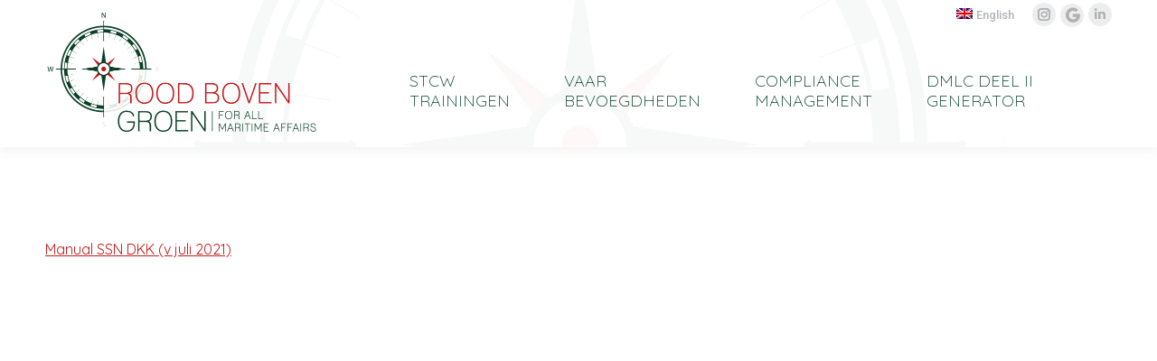

--- FILE ---
content_type: text/html; charset=UTF-8
request_url: https://www.roodbovengroen.com/file-downloads/manual-ssn-dkk-juli-2021-2/
body_size: 15229
content:
<!DOCTYPE html>
<!--[if !(IE 6) | !(IE 7) | !(IE 8)  ]><!--><html
dir=ltr lang=nl-NL prefix="og: https://ogp.me/ns#" class=no-js>
<!--<![endif]--><head><meta
charset="UTF-8"><meta
name="viewport" content="width=device-width, initial-scale=1, maximum-scale=1, user-scalable=0"><meta
name="theme-color" content="#004029"><link
rel=profile href=https://gmpg.org/xfn/11><title>Manual SSN DKK (v juli 2021) | RBG Maritime Training &amp; Consultancy</title><style>img:is([sizes="auto" i], [sizes^="auto," i]) { contain-intrinsic-size: 3000px 1500px }</style><link
rel=alternate hreflang=nl href=https://www.roodbovengroen.com/file-downloads/manual-ssn-dkk-juli-2021/ ><link
rel=alternate hreflang=en href=https://www.roodbovengroen.com/en/file-downloads/manual-ssn-dkk-juli-2021-2/ ><link
rel=alternate hreflang=x-default href=https://www.roodbovengroen.com/file-downloads/manual-ssn-dkk-juli-2021/ ><meta
name="robots" content="max-image-preview:large"><meta
name="google-site-verification" content="SJDOf5N8wR2uPvpXPvRfRgIeFc1lxbwfuQoqoHzsYJk"><link
rel=canonical href=https://www.roodbovengroen.com/file-downloads/manual-ssn-dkk-juli-2021/ ><meta
name="generator" content="All in One SEO Pro (AIOSEO) 4.9.3"><meta
property="og:locale" content="nl_NL"><meta
property="og:site_name" content="RBG Maritime Training &amp; Consultancy | For All Maritime Affairs"><meta
property="og:type" content="article"><meta
property="og:title" content="Manual SSN DKK (v juli 2021) | RBG Maritime Training &amp; Consultancy"><meta
property="og:url" content="https://www.roodbovengroen.com/file-downloads/manual-ssn-dkk-juli-2021/"><meta
property="article:published_time" content="2022-05-05T08:27:09+00:00"><meta
property="article:modified_time" content="2022-05-05T08:28:09+00:00"><meta
name="twitter:card" content="summary"><meta
name="twitter:title" content="Manual SSN DKK (v juli 2021) | RBG Maritime Training &amp; Consultancy"> <script type=application/ld+json class=aioseo-schema>{"@context":"https:\/\/schema.org","@graph":[{"@type":"BreadcrumbList","@id":"https:\/\/www.roodbovengroen.com\/file-downloads\/manual-ssn-dkk-juli-2021\/#breadcrumblist","itemListElement":[{"@type":"ListItem","@id":"https:\/\/www.roodbovengroen.com#listItem","position":1,"name":"Home","item":"https:\/\/www.roodbovengroen.com","nextItem":{"@type":"ListItem","@id":"https:\/\/www.roodbovengroen.com\/file-downloads\/manual-ssn-dkk-juli-2021\/#listItem","name":"Manual SSN DKK (v juli 2021)"}},{"@type":"ListItem","@id":"https:\/\/www.roodbovengroen.com\/file-downloads\/manual-ssn-dkk-juli-2021\/#listItem","position":2,"name":"Manual SSN DKK (v juli 2021)","previousItem":{"@type":"ListItem","@id":"https:\/\/www.roodbovengroen.com#listItem","name":"Home"}}]},{"@type":"ItemPage","@id":"https:\/\/www.roodbovengroen.com\/file-downloads\/manual-ssn-dkk-juli-2021\/#itempage","url":"https:\/\/www.roodbovengroen.com\/file-downloads\/manual-ssn-dkk-juli-2021\/","name":"Manual SSN DKK (v juli 2021) | RBG Maritime Training & Consultancy","inLanguage":"nl-NL","isPartOf":{"@id":"https:\/\/www.roodbovengroen.com\/#website"},"breadcrumb":{"@id":"https:\/\/www.roodbovengroen.com\/file-downloads\/manual-ssn-dkk-juli-2021\/#breadcrumblist"},"author":{"@id":"https:\/\/www.roodbovengroen.com\/author\/elske\/#author"},"creator":{"@id":"https:\/\/www.roodbovengroen.com\/author\/elske\/#author"},"datePublished":"2022-05-05T08:27:09+00:00","dateModified":"2022-05-05T08:28:09+00:00"},{"@type":"Organization","@id":"https:\/\/www.roodbovengroen.com\/#organization","name":"Rood Boven Groen - Maritieme trainingen","description":"For All Maritime Affairs","url":"https:\/\/www.roodbovengroen.com\/","telephone":"+31517431077","logo":{"@type":"ImageObject","url":"https:\/\/www.roodbovengroen.com\/wp-content\/uploads\/2020\/06\/Logo-5.png","@id":"https:\/\/www.roodbovengroen.com\/file-downloads\/manual-ssn-dkk-juli-2021\/#organizationLogo","width":600,"height":275},"image":{"@id":"https:\/\/www.roodbovengroen.com\/file-downloads\/manual-ssn-dkk-juli-2021\/#organizationLogo"},"sameAs":["https:\/\/www.instagram.com\/roodbovengroen\/","https:\/\/www.linkedin.com\/company\/rood-boven-groen\/"]},{"@type":"Person","@id":"https:\/\/www.roodbovengroen.com\/author\/elske\/#author","url":"https:\/\/www.roodbovengroen.com\/author\/elske\/","name":"Elske van der Knijff","image":{"@type":"ImageObject","@id":"https:\/\/www.roodbovengroen.com\/file-downloads\/manual-ssn-dkk-juli-2021\/#authorImage","url":"https:\/\/secure.gravatar.com\/avatar\/76e4f5a510ea71427fb282605ce6f29dae335009655d97ce5c87e2c144f72880?s=96&d=mm&r=g","width":96,"height":96,"caption":"Elske van der Knijff"}},{"@type":"WebPage","@id":"https:\/\/www.roodbovengroen.com\/file-downloads\/manual-ssn-dkk-juli-2021\/#webpage","url":"https:\/\/www.roodbovengroen.com\/file-downloads\/manual-ssn-dkk-juli-2021\/","name":"Manual SSN DKK (v juli 2021) | RBG Maritime Training & Consultancy","inLanguage":"nl-NL","isPartOf":{"@id":"https:\/\/www.roodbovengroen.com\/#website"},"breadcrumb":{"@id":"https:\/\/www.roodbovengroen.com\/file-downloads\/manual-ssn-dkk-juli-2021\/#breadcrumblist"},"author":{"@id":"https:\/\/www.roodbovengroen.com\/author\/elske\/#author"},"creator":{"@id":"https:\/\/www.roodbovengroen.com\/author\/elske\/#author"},"datePublished":"2022-05-05T08:27:09+00:00","dateModified":"2022-05-05T08:28:09+00:00"},{"@type":"WebSite","@id":"https:\/\/www.roodbovengroen.com\/#website","url":"https:\/\/www.roodbovengroen.com\/","name":"Rood Boven Groen","description":"For All Maritime Affairs","inLanguage":"nl-NL","publisher":{"@id":"https:\/\/www.roodbovengroen.com\/#organization"}}]}</script> <link
rel=dns-prefetch href=//fonts.googleapis.com><link
rel=alternate type=application/rss+xml title="RBG Maritime Training &amp; Consultancy &raquo; feed" href=https://www.roodbovengroen.com/feed/ ><link
rel=alternate type=application/rss+xml title="RBG Maritime Training &amp; Consultancy &raquo; reacties feed" href=https://www.roodbovengroen.com/comments/feed/ >
 <script src="//www.googletagmanager.com/gtag/js?id=G-SDZRPZG677"  data-cfasync=false data-wpfc-render=false async></script> <script data-cfasync=false data-wpfc-render=false>var mi_version = '9.11.1';
				var mi_track_user = true;
				var mi_no_track_reason = '';
								var MonsterInsightsDefaultLocations = {"page_location":"https:\/\/www.roodbovengroen.com\/file-downloads\/manual-ssn-dkk-juli-2021-2\/"};
								if ( typeof MonsterInsightsPrivacyGuardFilter === 'function' ) {
					var MonsterInsightsLocations = (typeof MonsterInsightsExcludeQuery === 'object') ? MonsterInsightsPrivacyGuardFilter( MonsterInsightsExcludeQuery ) : MonsterInsightsPrivacyGuardFilter( MonsterInsightsDefaultLocations );
				} else {
					var MonsterInsightsLocations = (typeof MonsterInsightsExcludeQuery === 'object') ? MonsterInsightsExcludeQuery : MonsterInsightsDefaultLocations;
				}

								var disableStrs = [
										'ga-disable-G-SDZRPZG677',
									];

				/* Function to detect opted out users */
				function __gtagTrackerIsOptedOut() {
					for (var index = 0; index < disableStrs.length; index++) {
						if (document.cookie.indexOf(disableStrs[index] + '=true') > -1) {
							return true;
						}
					}

					return false;
				}

				/* Disable tracking if the opt-out cookie exists. */
				if (__gtagTrackerIsOptedOut()) {
					for (var index = 0; index < disableStrs.length; index++) {
						window[disableStrs[index]] = true;
					}
				}

				/* Opt-out function */
				function __gtagTrackerOptout() {
					for (var index = 0; index < disableStrs.length; index++) {
						document.cookie = disableStrs[index] + '=true; expires=Thu, 31 Dec 2099 23:59:59 UTC; path=/';
						window[disableStrs[index]] = true;
					}
				}

				if ('undefined' === typeof gaOptout) {
					function gaOptout() {
						__gtagTrackerOptout();
					}
				}
								window.dataLayer = window.dataLayer || [];

				window.MonsterInsightsDualTracker = {
					helpers: {},
					trackers: {},
				};
				if (mi_track_user) {
					function __gtagDataLayer() {
						dataLayer.push(arguments);
					}

					function __gtagTracker(type, name, parameters) {
						if (!parameters) {
							parameters = {};
						}

						if (parameters.send_to) {
							__gtagDataLayer.apply(null, arguments);
							return;
						}

						if (type === 'event') {
														parameters.send_to = monsterinsights_frontend.v4_id;
							var hookName = name;
							if (typeof parameters['event_category'] !== 'undefined') {
								hookName = parameters['event_category'] + ':' + name;
							}

							if (typeof MonsterInsightsDualTracker.trackers[hookName] !== 'undefined') {
								MonsterInsightsDualTracker.trackers[hookName](parameters);
							} else {
								__gtagDataLayer('event', name, parameters);
							}
							
						} else {
							__gtagDataLayer.apply(null, arguments);
						}
					}

					__gtagTracker('js', new Date());
					__gtagTracker('set', {
						'developer_id.dZGIzZG': true,
											});
					if ( MonsterInsightsLocations.page_location ) {
						__gtagTracker('set', MonsterInsightsLocations);
					}
										__gtagTracker('config', 'G-SDZRPZG677', {"forceSSL":"true","link_attribution":"true"} );
										window.gtag = __gtagTracker;										(function () {
						/* https://developers.google.com/analytics/devguides/collection/analyticsjs/ */
						/* ga and __gaTracker compatibility shim. */
						var noopfn = function () {
							return null;
						};
						var newtracker = function () {
							return new Tracker();
						};
						var Tracker = function () {
							return null;
						};
						var p = Tracker.prototype;
						p.get = noopfn;
						p.set = noopfn;
						p.send = function () {
							var args = Array.prototype.slice.call(arguments);
							args.unshift('send');
							__gaTracker.apply(null, args);
						};
						var __gaTracker = function () {
							var len = arguments.length;
							if (len === 0) {
								return;
							}
							var f = arguments[len - 1];
							if (typeof f !== 'object' || f === null || typeof f.hitCallback !== 'function') {
								if ('send' === arguments[0]) {
									var hitConverted, hitObject = false, action;
									if ('event' === arguments[1]) {
										if ('undefined' !== typeof arguments[3]) {
											hitObject = {
												'eventAction': arguments[3],
												'eventCategory': arguments[2],
												'eventLabel': arguments[4],
												'value': arguments[5] ? arguments[5] : 1,
											}
										}
									}
									if ('pageview' === arguments[1]) {
										if ('undefined' !== typeof arguments[2]) {
											hitObject = {
												'eventAction': 'page_view',
												'page_path': arguments[2],
											}
										}
									}
									if (typeof arguments[2] === 'object') {
										hitObject = arguments[2];
									}
									if (typeof arguments[5] === 'object') {
										Object.assign(hitObject, arguments[5]);
									}
									if ('undefined' !== typeof arguments[1].hitType) {
										hitObject = arguments[1];
										if ('pageview' === hitObject.hitType) {
											hitObject.eventAction = 'page_view';
										}
									}
									if (hitObject) {
										action = 'timing' === arguments[1].hitType ? 'timing_complete' : hitObject.eventAction;
										hitConverted = mapArgs(hitObject);
										__gtagTracker('event', action, hitConverted);
									}
								}
								return;
							}

							function mapArgs(args) {
								var arg, hit = {};
								var gaMap = {
									'eventCategory': 'event_category',
									'eventAction': 'event_action',
									'eventLabel': 'event_label',
									'eventValue': 'event_value',
									'nonInteraction': 'non_interaction',
									'timingCategory': 'event_category',
									'timingVar': 'name',
									'timingValue': 'value',
									'timingLabel': 'event_label',
									'page': 'page_path',
									'location': 'page_location',
									'title': 'page_title',
									'referrer' : 'page_referrer',
								};
								for (arg in args) {
																		if (!(!args.hasOwnProperty(arg) || !gaMap.hasOwnProperty(arg))) {
										hit[gaMap[arg]] = args[arg];
									} else {
										hit[arg] = args[arg];
									}
								}
								return hit;
							}

							try {
								f.hitCallback();
							} catch (ex) {
							}
						};
						__gaTracker.create = newtracker;
						__gaTracker.getByName = newtracker;
						__gaTracker.getAll = function () {
							return [];
						};
						__gaTracker.remove = noopfn;
						__gaTracker.loaded = true;
						window['__gaTracker'] = __gaTracker;
					})();
									} else {
										console.log("");
					(function () {
						function __gtagTracker() {
							return null;
						}

						window['__gtagTracker'] = __gtagTracker;
						window['gtag'] = __gtagTracker;
					})();
									}</script>  <script>window._wpemojiSettings = {"baseUrl":"https:\/\/s.w.org\/images\/core\/emoji\/16.0.1\/72x72\/","ext":".png","svgUrl":"https:\/\/s.w.org\/images\/core\/emoji\/16.0.1\/svg\/","svgExt":".svg","source":{"concatemoji":"https:\/\/www.roodbovengroen.com\/wp-includes\/js\/wp-emoji-release.min.js?ver=6.8.3"}};
/*! This file is auto-generated */
!function(s,n){var o,i,e;function c(e){try{var t={supportTests:e,timestamp:(new Date).valueOf()};sessionStorage.setItem(o,JSON.stringify(t))}catch(e){}}function p(e,t,n){e.clearRect(0,0,e.canvas.width,e.canvas.height),e.fillText(t,0,0);var t=new Uint32Array(e.getImageData(0,0,e.canvas.width,e.canvas.height).data),a=(e.clearRect(0,0,e.canvas.width,e.canvas.height),e.fillText(n,0,0),new Uint32Array(e.getImageData(0,0,e.canvas.width,e.canvas.height).data));return t.every(function(e,t){return e===a[t]})}function u(e,t){e.clearRect(0,0,e.canvas.width,e.canvas.height),e.fillText(t,0,0);for(var n=e.getImageData(16,16,1,1),a=0;a<n.data.length;a++)if(0!==n.data[a])return!1;return!0}function f(e,t,n,a){switch(t){case"flag":return n(e,"\ud83c\udff3\ufe0f\u200d\u26a7\ufe0f","\ud83c\udff3\ufe0f\u200b\u26a7\ufe0f")?!1:!n(e,"\ud83c\udde8\ud83c\uddf6","\ud83c\udde8\u200b\ud83c\uddf6")&&!n(e,"\ud83c\udff4\udb40\udc67\udb40\udc62\udb40\udc65\udb40\udc6e\udb40\udc67\udb40\udc7f","\ud83c\udff4\u200b\udb40\udc67\u200b\udb40\udc62\u200b\udb40\udc65\u200b\udb40\udc6e\u200b\udb40\udc67\u200b\udb40\udc7f");case"emoji":return!a(e,"\ud83e\udedf")}return!1}function g(e,t,n,a){var r="undefined"!=typeof WorkerGlobalScope&&self instanceof WorkerGlobalScope?new OffscreenCanvas(300,150):s.createElement("canvas"),o=r.getContext("2d",{willReadFrequently:!0}),i=(o.textBaseline="top",o.font="600 32px Arial",{});return e.forEach(function(e){i[e]=t(o,e,n,a)}),i}function t(e){var t=s.createElement("script");t.src=e,t.defer=!0,s.head.appendChild(t)}"undefined"!=typeof Promise&&(o="wpEmojiSettingsSupports",i=["flag","emoji"],n.supports={everything:!0,everythingExceptFlag:!0},e=new Promise(function(e){s.addEventListener("DOMContentLoaded",e,{once:!0})}),new Promise(function(t){var n=function(){try{var e=JSON.parse(sessionStorage.getItem(o));if("object"==typeof e&&"number"==typeof e.timestamp&&(new Date).valueOf()<e.timestamp+604800&&"object"==typeof e.supportTests)return e.supportTests}catch(e){}return null}();if(!n){if("undefined"!=typeof Worker&&"undefined"!=typeof OffscreenCanvas&&"undefined"!=typeof URL&&URL.createObjectURL&&"undefined"!=typeof Blob)try{var e="postMessage("+g.toString()+"("+[JSON.stringify(i),f.toString(),p.toString(),u.toString()].join(",")+"));",a=new Blob([e],{type:"text/javascript"}),r=new Worker(URL.createObjectURL(a),{name:"wpTestEmojiSupports"});return void(r.onmessage=function(e){c(n=e.data),r.terminate(),t(n)})}catch(e){}c(n=g(i,f,p,u))}t(n)}).then(function(e){for(var t in e)n.supports[t]=e[t],n.supports.everything=n.supports.everything&&n.supports[t],"flag"!==t&&(n.supports.everythingExceptFlag=n.supports.everythingExceptFlag&&n.supports[t]);n.supports.everythingExceptFlag=n.supports.everythingExceptFlag&&!n.supports.flag,n.DOMReady=!1,n.readyCallback=function(){n.DOMReady=!0}}).then(function(){return e}).then(function(){var e;n.supports.everything||(n.readyCallback(),(e=n.source||{}).concatemoji?t(e.concatemoji):e.wpemoji&&e.twemoji&&(t(e.twemoji),t(e.wpemoji)))}))}((window,document),window._wpemojiSettings);</script> <style id=wp-emoji-styles-inline-css>img.wp-smiley, img.emoji {
		display: inline !important;
		border: none !important;
		box-shadow: none !important;
		height: 1em !important;
		width: 1em !important;
		margin: 0 0.07em !important;
		vertical-align: -0.1em !important;
		background: none !important;
		padding: 0 !important;
	}</style><link
rel=stylesheet id=wp-block-library-css href='https://www.roodbovengroen.com/wp-includes/css/dist/block-library/style.min.css?ver=6.8.3' media=all><style id=wp-block-library-theme-inline-css>.wp-block-audio :where(figcaption){color:#555;font-size:13px;text-align:center}.is-dark-theme .wp-block-audio :where(figcaption){color:#ffffffa6}.wp-block-audio{margin:0 0 1em}.wp-block-code{border:1px solid #ccc;border-radius:4px;font-family:Menlo,Consolas,monaco,monospace;padding:.8em 1em}.wp-block-embed :where(figcaption){color:#555;font-size:13px;text-align:center}.is-dark-theme .wp-block-embed :where(figcaption){color:#ffffffa6}.wp-block-embed{margin:0 0 1em}.blocks-gallery-caption{color:#555;font-size:13px;text-align:center}.is-dark-theme .blocks-gallery-caption{color:#ffffffa6}:root :where(.wp-block-image figcaption){color:#555;font-size:13px;text-align:center}.is-dark-theme :root :where(.wp-block-image figcaption){color:#ffffffa6}.wp-block-image{margin:0 0 1em}.wp-block-pullquote{border-bottom:4px solid;border-top:4px solid;color:currentColor;margin-bottom:1.75em}.wp-block-pullquote cite,.wp-block-pullquote footer,.wp-block-pullquote__citation{color:currentColor;font-size:.8125em;font-style:normal;text-transform:uppercase}.wp-block-quote{border-left:.25em solid;margin:0 0 1.75em;padding-left:1em}.wp-block-quote cite,.wp-block-quote footer{color:currentColor;font-size:.8125em;font-style:normal;position:relative}.wp-block-quote:where(.has-text-align-right){border-left:none;border-right:.25em solid;padding-left:0;padding-right:1em}.wp-block-quote:where(.has-text-align-center){border:none;padding-left:0}.wp-block-quote.is-large,.wp-block-quote.is-style-large,.wp-block-quote:where(.is-style-plain){border:none}.wp-block-search .wp-block-search__label{font-weight:700}.wp-block-search__button{border:1px solid #ccc;padding:.375em .625em}:where(.wp-block-group.has-background){padding:1.25em 2.375em}.wp-block-separator.has-css-opacity{opacity:.4}.wp-block-separator{border:none;border-bottom:2px solid;margin-left:auto;margin-right:auto}.wp-block-separator.has-alpha-channel-opacity{opacity:1}.wp-block-separator:not(.is-style-wide):not(.is-style-dots){width:100px}.wp-block-separator.has-background:not(.is-style-dots){border-bottom:none;height:1px}.wp-block-separator.has-background:not(.is-style-wide):not(.is-style-dots){height:2px}.wp-block-table{margin:0 0 1em}.wp-block-table td,.wp-block-table th{word-break:normal}.wp-block-table :where(figcaption){color:#555;font-size:13px;text-align:center}.is-dark-theme .wp-block-table :where(figcaption){color:#ffffffa6}.wp-block-video :where(figcaption){color:#555;font-size:13px;text-align:center}.is-dark-theme .wp-block-video :where(figcaption){color:#ffffffa6}.wp-block-video{margin:0 0 1em}:root :where(.wp-block-template-part.has-background){margin-bottom:0;margin-top:0;padding:1.25em 2.375em}</style><style id=classic-theme-styles-inline-css>/*! This file is auto-generated */
.wp-block-button__link{color:#fff;background-color:#32373c;border-radius:9999px;box-shadow:none;text-decoration:none;padding:calc(.667em + 2px) calc(1.333em + 2px);font-size:1.125em}.wp-block-file__button{background:#32373c;color:#fff;text-decoration:none}</style><link
rel=stylesheet id=aioseo/css/src/vue/standalone/blocks/table-of-contents/global.scss-css href='https://www.roodbovengroen.com/wp-content/plugins/all-in-one-seo-pack-pro/dist/Pro/assets/css/table-of-contents/global.e90f6d47.css?ver=4.9.3' media=all><link
rel=stylesheet id=aioseo/css/src/vue/standalone/blocks/pro/recipe/global.scss-css href='https://www.roodbovengroen.com/wp-content/plugins/all-in-one-seo-pack-pro/dist/Pro/assets/css/recipe/global.67a3275f.css?ver=4.9.3' media=all><link
rel=stylesheet id=aioseo/css/src/vue/standalone/blocks/pro/product/global.scss-css href='https://www.roodbovengroen.com/wp-content/plugins/all-in-one-seo-pack-pro/dist/Pro/assets/css/product/global.61066cfb.css?ver=4.9.3' media=all><style id=global-styles-inline-css>/*<![CDATA[*/:root{--wp--preset--aspect-ratio--square: 1;--wp--preset--aspect-ratio--4-3: 4/3;--wp--preset--aspect-ratio--3-4: 3/4;--wp--preset--aspect-ratio--3-2: 3/2;--wp--preset--aspect-ratio--2-3: 2/3;--wp--preset--aspect-ratio--16-9: 16/9;--wp--preset--aspect-ratio--9-16: 9/16;--wp--preset--color--black: #000000;--wp--preset--color--cyan-bluish-gray: #abb8c3;--wp--preset--color--white: #FFF;--wp--preset--color--pale-pink: #f78da7;--wp--preset--color--vivid-red: #cf2e2e;--wp--preset--color--luminous-vivid-orange: #ff6900;--wp--preset--color--luminous-vivid-amber: #fcb900;--wp--preset--color--light-green-cyan: #7bdcb5;--wp--preset--color--vivid-green-cyan: #00d084;--wp--preset--color--pale-cyan-blue: #8ed1fc;--wp--preset--color--vivid-cyan-blue: #0693e3;--wp--preset--color--vivid-purple: #9b51e0;--wp--preset--color--accent: #004029;--wp--preset--color--dark-gray: #111;--wp--preset--color--light-gray: #767676;--wp--preset--gradient--vivid-cyan-blue-to-vivid-purple: linear-gradient(135deg,rgba(6,147,227,1) 0%,rgb(155,81,224) 100%);--wp--preset--gradient--light-green-cyan-to-vivid-green-cyan: linear-gradient(135deg,rgb(122,220,180) 0%,rgb(0,208,130) 100%);--wp--preset--gradient--luminous-vivid-amber-to-luminous-vivid-orange: linear-gradient(135deg,rgba(252,185,0,1) 0%,rgba(255,105,0,1) 100%);--wp--preset--gradient--luminous-vivid-orange-to-vivid-red: linear-gradient(135deg,rgba(255,105,0,1) 0%,rgb(207,46,46) 100%);--wp--preset--gradient--very-light-gray-to-cyan-bluish-gray: linear-gradient(135deg,rgb(238,238,238) 0%,rgb(169,184,195) 100%);--wp--preset--gradient--cool-to-warm-spectrum: linear-gradient(135deg,rgb(74,234,220) 0%,rgb(151,120,209) 20%,rgb(207,42,186) 40%,rgb(238,44,130) 60%,rgb(251,105,98) 80%,rgb(254,248,76) 100%);--wp--preset--gradient--blush-light-purple: linear-gradient(135deg,rgb(255,206,236) 0%,rgb(152,150,240) 100%);--wp--preset--gradient--blush-bordeaux: linear-gradient(135deg,rgb(254,205,165) 0%,rgb(254,45,45) 50%,rgb(107,0,62) 100%);--wp--preset--gradient--luminous-dusk: linear-gradient(135deg,rgb(255,203,112) 0%,rgb(199,81,192) 50%,rgb(65,88,208) 100%);--wp--preset--gradient--pale-ocean: linear-gradient(135deg,rgb(255,245,203) 0%,rgb(182,227,212) 50%,rgb(51,167,181) 100%);--wp--preset--gradient--electric-grass: linear-gradient(135deg,rgb(202,248,128) 0%,rgb(113,206,126) 100%);--wp--preset--gradient--midnight: linear-gradient(135deg,rgb(2,3,129) 0%,rgb(40,116,252) 100%);--wp--preset--font-size--small: 13px;--wp--preset--font-size--medium: 20px;--wp--preset--font-size--large: 36px;--wp--preset--font-size--x-large: 42px;--wp--preset--spacing--20: 0.44rem;--wp--preset--spacing--30: 0.67rem;--wp--preset--spacing--40: 1rem;--wp--preset--spacing--50: 1.5rem;--wp--preset--spacing--60: 2.25rem;--wp--preset--spacing--70: 3.38rem;--wp--preset--spacing--80: 5.06rem;--wp--preset--shadow--natural: 6px 6px 9px rgba(0, 0, 0, 0.2);--wp--preset--shadow--deep: 12px 12px 50px rgba(0, 0, 0, 0.4);--wp--preset--shadow--sharp: 6px 6px 0px rgba(0, 0, 0, 0.2);--wp--preset--shadow--outlined: 6px 6px 0px -3px rgba(255, 255, 255, 1), 6px 6px rgba(0, 0, 0, 1);--wp--preset--shadow--crisp: 6px 6px 0px rgba(0, 0, 0, 1);}:where(.is-layout-flex){gap: 0.5em;}:where(.is-layout-grid){gap: 0.5em;}body .is-layout-flex{display: flex;}.is-layout-flex{flex-wrap: wrap;align-items: center;}.is-layout-flex > :is(*, div){margin: 0;}body .is-layout-grid{display: grid;}.is-layout-grid > :is(*, div){margin: 0;}:where(.wp-block-columns.is-layout-flex){gap: 2em;}:where(.wp-block-columns.is-layout-grid){gap: 2em;}:where(.wp-block-post-template.is-layout-flex){gap: 1.25em;}:where(.wp-block-post-template.is-layout-grid){gap: 1.25em;}.has-black-color{color: var(--wp--preset--color--black) !important;}.has-cyan-bluish-gray-color{color: var(--wp--preset--color--cyan-bluish-gray) !important;}.has-white-color{color: var(--wp--preset--color--white) !important;}.has-pale-pink-color{color: var(--wp--preset--color--pale-pink) !important;}.has-vivid-red-color{color: var(--wp--preset--color--vivid-red) !important;}.has-luminous-vivid-orange-color{color: var(--wp--preset--color--luminous-vivid-orange) !important;}.has-luminous-vivid-amber-color{color: var(--wp--preset--color--luminous-vivid-amber) !important;}.has-light-green-cyan-color{color: var(--wp--preset--color--light-green-cyan) !important;}.has-vivid-green-cyan-color{color: var(--wp--preset--color--vivid-green-cyan) !important;}.has-pale-cyan-blue-color{color: var(--wp--preset--color--pale-cyan-blue) !important;}.has-vivid-cyan-blue-color{color: var(--wp--preset--color--vivid-cyan-blue) !important;}.has-vivid-purple-color{color: var(--wp--preset--color--vivid-purple) !important;}.has-black-background-color{background-color: var(--wp--preset--color--black) !important;}.has-cyan-bluish-gray-background-color{background-color: var(--wp--preset--color--cyan-bluish-gray) !important;}.has-white-background-color{background-color: var(--wp--preset--color--white) !important;}.has-pale-pink-background-color{background-color: var(--wp--preset--color--pale-pink) !important;}.has-vivid-red-background-color{background-color: var(--wp--preset--color--vivid-red) !important;}.has-luminous-vivid-orange-background-color{background-color: var(--wp--preset--color--luminous-vivid-orange) !important;}.has-luminous-vivid-amber-background-color{background-color: var(--wp--preset--color--luminous-vivid-amber) !important;}.has-light-green-cyan-background-color{background-color: var(--wp--preset--color--light-green-cyan) !important;}.has-vivid-green-cyan-background-color{background-color: var(--wp--preset--color--vivid-green-cyan) !important;}.has-pale-cyan-blue-background-color{background-color: var(--wp--preset--color--pale-cyan-blue) !important;}.has-vivid-cyan-blue-background-color{background-color: var(--wp--preset--color--vivid-cyan-blue) !important;}.has-vivid-purple-background-color{background-color: var(--wp--preset--color--vivid-purple) !important;}.has-black-border-color{border-color: var(--wp--preset--color--black) !important;}.has-cyan-bluish-gray-border-color{border-color: var(--wp--preset--color--cyan-bluish-gray) !important;}.has-white-border-color{border-color: var(--wp--preset--color--white) !important;}.has-pale-pink-border-color{border-color: var(--wp--preset--color--pale-pink) !important;}.has-vivid-red-border-color{border-color: var(--wp--preset--color--vivid-red) !important;}.has-luminous-vivid-orange-border-color{border-color: var(--wp--preset--color--luminous-vivid-orange) !important;}.has-luminous-vivid-amber-border-color{border-color: var(--wp--preset--color--luminous-vivid-amber) !important;}.has-light-green-cyan-border-color{border-color: var(--wp--preset--color--light-green-cyan) !important;}.has-vivid-green-cyan-border-color{border-color: var(--wp--preset--color--vivid-green-cyan) !important;}.has-pale-cyan-blue-border-color{border-color: var(--wp--preset--color--pale-cyan-blue) !important;}.has-vivid-cyan-blue-border-color{border-color: var(--wp--preset--color--vivid-cyan-blue) !important;}.has-vivid-purple-border-color{border-color: var(--wp--preset--color--vivid-purple) !important;}.has-vivid-cyan-blue-to-vivid-purple-gradient-background{background: var(--wp--preset--gradient--vivid-cyan-blue-to-vivid-purple) !important;}.has-light-green-cyan-to-vivid-green-cyan-gradient-background{background: var(--wp--preset--gradient--light-green-cyan-to-vivid-green-cyan) !important;}.has-luminous-vivid-amber-to-luminous-vivid-orange-gradient-background{background: var(--wp--preset--gradient--luminous-vivid-amber-to-luminous-vivid-orange) !important;}.has-luminous-vivid-orange-to-vivid-red-gradient-background{background: var(--wp--preset--gradient--luminous-vivid-orange-to-vivid-red) !important;}.has-very-light-gray-to-cyan-bluish-gray-gradient-background{background: var(--wp--preset--gradient--very-light-gray-to-cyan-bluish-gray) !important;}.has-cool-to-warm-spectrum-gradient-background{background: var(--wp--preset--gradient--cool-to-warm-spectrum) !important;}.has-blush-light-purple-gradient-background{background: var(--wp--preset--gradient--blush-light-purple) !important;}.has-blush-bordeaux-gradient-background{background: var(--wp--preset--gradient--blush-bordeaux) !important;}.has-luminous-dusk-gradient-background{background: var(--wp--preset--gradient--luminous-dusk) !important;}.has-pale-ocean-gradient-background{background: var(--wp--preset--gradient--pale-ocean) !important;}.has-electric-grass-gradient-background{background: var(--wp--preset--gradient--electric-grass) !important;}.has-midnight-gradient-background{background: var(--wp--preset--gradient--midnight) !important;}.has-small-font-size{font-size: var(--wp--preset--font-size--small) !important;}.has-medium-font-size{font-size: var(--wp--preset--font-size--medium) !important;}.has-large-font-size{font-size: var(--wp--preset--font-size--large) !important;}.has-x-large-font-size{font-size: var(--wp--preset--font-size--x-large) !important;}
:where(.wp-block-post-template.is-layout-flex){gap: 1.25em;}:where(.wp-block-post-template.is-layout-grid){gap: 1.25em;}
:where(.wp-block-columns.is-layout-flex){gap: 2em;}:where(.wp-block-columns.is-layout-grid){gap: 2em;}
:root :where(.wp-block-pullquote){font-size: 1.5em;line-height: 1.6;}/*]]>*/</style><link
rel=stylesheet id=contact-form-7-css href='https://www.roodbovengroen.com/wp-content/plugins/contact-form-7/includes/css/styles.css?ver=6.1.4' media=all><link
rel=stylesheet id=course-sign-up-css href='https://www.roodbovengroen.com/wp-content/plugins/invoco-course-signup/assets/css/style.css?ver=6.8.3' media=all><link
rel=stylesheet id=wpml-menu-item-0-css href='https://www.roodbovengroen.com/wp-content/plugins/sitepress-multilingual-cms/templates/language-switchers/menu-item/style.min.css?ver=1' media=all><link
rel=stylesheet id=the7-font-css href='https://www.roodbovengroen.com/wp-content/themes/dt-the7/fonts/icomoon-the7-font/icomoon-the7-font.min.css?ver=12.10.0.1' media=all><link
rel=stylesheet id=the7-awesome-fonts-css href='https://www.roodbovengroen.com/wp-content/themes/dt-the7/fonts/FontAwesome/css/all.min.css?ver=12.10.0.1' media=all><link
rel=stylesheet id=the7-awesome-fonts-back-css href='https://www.roodbovengroen.com/wp-content/themes/dt-the7/fonts/FontAwesome/back-compat.min.css?ver=12.10.0.1' media=all><link
rel=stylesheet id=dt-web-fonts-css href='https://fonts.googleapis.com/css?family=Roboto:400,500,600,700%7CQuicksand:300,400,600,700' media=all><link
rel=stylesheet id=dt-main-css href='https://www.roodbovengroen.com/wp-content/themes/dt-the7/css/main.min.css?ver=12.10.0.1' media=all><style id=dt-main-inline-css>/*<![CDATA[*/body #load {
  display: block;
  height: 100%;
  overflow: hidden;
  position: fixed;
  width: 100%;
  z-index: 9901;
  opacity: 1;
  visibility: visible;
  transition: all .35s ease-out;
}
.load-wrap {
  width: 100%;
  height: 100%;
  background-position: center center;
  background-repeat: no-repeat;
  text-align: center;
  display: -ms-flexbox;
  display: -ms-flex;
  display: flex;
  -ms-align-items: center;
  -ms-flex-align: center;
  align-items: center;
  -ms-flex-flow: column wrap;
  flex-flow: column wrap;
  -ms-flex-pack: center;
  -ms-justify-content: center;
  justify-content: center;
}
.load-wrap > svg {
  position: absolute;
  top: 50%;
  left: 50%;
  transform: translate(-50%,-50%);
}
#load {
  background: var(--the7-elementor-beautiful-loading-bg,#ffffff);
  --the7-beautiful-spinner-color2: var(--the7-beautiful-spinner-color,rgba(51,51,51,0.25));
}/*]]>*/</style><link
rel=stylesheet id=the7-custom-scrollbar-css href='https://www.roodbovengroen.com/wp-content/themes/dt-the7/lib/custom-scrollbar/custom-scrollbar.min.css?ver=12.10.0.1' media=all><link
rel=stylesheet id=the7-wpbakery-css href='https://www.roodbovengroen.com/wp-content/themes/dt-the7/css/wpbakery.min.css?ver=12.10.0.1' media=all><link
rel=stylesheet id=the7-core-css href='https://www.roodbovengroen.com/wp-content/plugins/dt-the7-core/assets/css/post-type.min.css?ver=2.7.12' media=all><link
rel=stylesheet id=the7-css-vars-css href='https://www.roodbovengroen.com/wp-content/uploads/the7-css/css-vars.css?ver=0d36b50115ac' media=all><link
rel=stylesheet id=dt-custom-css href='https://www.roodbovengroen.com/wp-content/uploads/the7-css/custom.css?ver=0d36b50115ac' media=all><link
rel=stylesheet id=dt-media-css href='https://www.roodbovengroen.com/wp-content/uploads/the7-css/media.css?ver=0d36b50115ac' media=all><link
rel=stylesheet id=the7-mega-menu-css href='https://www.roodbovengroen.com/wp-content/uploads/the7-css/mega-menu.css?ver=0d36b50115ac' media=all><link
rel=stylesheet id=the7-elements-albums-portfolio-css href='https://www.roodbovengroen.com/wp-content/uploads/the7-css/the7-elements-albums-portfolio.css?ver=0d36b50115ac' media=all><link
rel=stylesheet id=the7-elements-css href='https://www.roodbovengroen.com/wp-content/uploads/the7-css/post-type-dynamic.css?ver=0d36b50115ac' media=all><link
rel=stylesheet id=style-css href='https://www.roodbovengroen.com/wp-content/themes/dt-the7/style.css?ver=12.10.0.1' media=all> <script src="https://www.roodbovengroen.com/wp-includes/js/jquery/jquery.min.js?ver=3.7.1" id=jquery-core-js></script> <script src="https://www.roodbovengroen.com/wp-includes/js/jquery/jquery-migrate.min.js?ver=3.4.1" id=jquery-migrate-js></script> <script id=wpml-cookie-js-extra>var wpml_cookies = {"wp-wpml_current_language":{"value":"nl","expires":1,"path":"\/"}};
var wpml_cookies = {"wp-wpml_current_language":{"value":"nl","expires":1,"path":"\/"}};</script> <script src="https://www.roodbovengroen.com/wp-content/plugins/sitepress-multilingual-cms/res/js/cookies/language-cookie.js?ver=486900" id=wpml-cookie-js defer data-wp-strategy=defer></script> <script src="https://www.roodbovengroen.com/wp-content/plugins/google-analytics-for-wordpress/assets/js/frontend-gtag.min.js?ver=9.11.1" id=monsterinsights-frontend-script-js async data-wp-strategy=async></script> <script data-cfasync=false data-wpfc-render=false id=monsterinsights-frontend-script-js-extra>var monsterinsights_frontend = {"js_events_tracking":"true","download_extensions":"doc,pdf,ppt,zip,xls,docx,pptx,xlsx","inbound_paths":"[{\"path\":\"\\\/go\\\/\",\"label\":\"affiliate\"},{\"path\":\"\\\/recommend\\\/\",\"label\":\"affiliate\"}]","home_url":"https:\/\/www.roodbovengroen.com","hash_tracking":"false","v4_id":"G-SDZRPZG677"};</script> <script id=dt-above-fold-js-extra>var dtLocal = {"themeUrl":"https:\/\/www.roodbovengroen.com\/wp-content\/themes\/dt-the7","passText":"To view this protected post, enter the password below:","moreButtonText":{"loading":"Laden\u2026","loadMore":"Laadt meer"},"postID":"4816","ajaxurl":"https:\/\/www.roodbovengroen.com\/wp-admin\/admin-ajax.php","REST":{"baseUrl":"https:\/\/www.roodbovengroen.com\/wp-json\/the7\/v1","endpoints":{"sendMail":"\/send-mail"}},"contactMessages":{"required":"One or more fields have an error. Please check and try again.","terms":"Please accept the privacy policy.","fillTheCaptchaError":"Please, fill the captcha."},"captchaSiteKey":"","ajaxNonce":"3f1a787951","pageData":{"type":"page","template":"page","layout":null},"themeSettings":{"smoothScroll":"off","lazyLoading":false,"desktopHeader":{"height":160},"ToggleCaptionEnabled":"disabled","ToggleCaption":"Navigation","floatingHeader":{"showAfter":94,"showMenu":true,"height":160,"logo":{"showLogo":true,"html":"<img class=\" preload-me\" src=\"https:\/\/www.roodbovengroen.com\/wp-content\/uploads\/2020\/06\/Logo-5.png\" srcset=\"https:\/\/www.roodbovengroen.com\/wp-content\/uploads\/2020\/06\/Logo-5.png 600w\" width=\"300\" height=\"137\"   sizes=\"300px\" alt=\"RBG Maritime Training &amp; Consultancy\" \/>","url":"https:\/\/www.roodbovengroen.com\/"}},"topLine":{"floatingTopLine":{"logo":{"showLogo":false,"html":""}}},"mobileHeader":{"firstSwitchPoint":992,"secondSwitchPoint":778,"firstSwitchPointHeight":60,"secondSwitchPointHeight":60,"mobileToggleCaptionEnabled":"disabled","mobileToggleCaption":"Menu"},"stickyMobileHeaderFirstSwitch":{"logo":{"html":"<img class=\" preload-me\" src=\"https:\/\/www.roodbovengroen.com\/wp-content\/uploads\/2020\/05\/Logo-2.jpg\" srcset=\"https:\/\/www.roodbovengroen.com\/wp-content\/uploads\/2020\/05\/Logo-2.jpg 521w\" width=\"260\" height=\"66\"   sizes=\"260.5px\" alt=\"RBG Maritime Training &amp; Consultancy\" \/>"}},"stickyMobileHeaderSecondSwitch":{"logo":{"html":"<img class=\" preload-me\" src=\"https:\/\/www.roodbovengroen.com\/wp-content\/uploads\/2020\/05\/Logo-2.jpg\" srcset=\"https:\/\/www.roodbovengroen.com\/wp-content\/uploads\/2020\/05\/Logo-2.jpg 521w\" width=\"260\" height=\"66\"   sizes=\"260.5px\" alt=\"RBG Maritime Training &amp; Consultancy\" \/>"}},"sidebar":{"switchPoint":992},"boxedWidth":"1280px"},"VCMobileScreenWidth":"768"};
var dtShare = {"shareButtonText":{"facebook":"Share on Facebook","twitter":"Share on X","pinterest":"Pin it","linkedin":"Share on Linkedin","whatsapp":"Share on Whatsapp"},"overlayOpacity":"85"};</script> <script src="https://www.roodbovengroen.com/wp-content/themes/dt-the7/js/above-the-fold.min.js?ver=12.10.0.1" id=dt-above-fold-js></script> <script></script><link
rel=https://api.w.org/ href=https://www.roodbovengroen.com/wp-json/ ><link
rel=alternate title=JSON type=application/json href=https://www.roodbovengroen.com/wp-json/wp/v2/media/4816><link
rel=EditURI type=application/rsd+xml title=RSD href=https://www.roodbovengroen.com/xmlrpc.php?rsd><meta
name="generator" content="WordPress 6.8.3"><link
rel=shortlink href='https://www.roodbovengroen.com/?p=4816'><link
rel=alternate title="oEmbed (JSON)" type=application/json+oembed href="https://www.roodbovengroen.com/wp-json/oembed/1.0/embed?url=https%3A%2F%2Fwww.roodbovengroen.com%2Ffile-downloads%2Fmanual-ssn-dkk-juli-2021%2F"><link
rel=alternate title="oEmbed (XML)" type=text/xml+oembed href="https://www.roodbovengroen.com/wp-json/oembed/1.0/embed?url=https%3A%2F%2Fwww.roodbovengroen.com%2Ffile-downloads%2Fmanual-ssn-dkk-juli-2021%2F&#038;format=xml"><meta
name="generator" content="WPML ver:4.8.6 stt:37,1;"><meta
name="ti-site-data" content="eyJyIjoiMTowITc6MCEzMDowIiwibyI6Imh0dHBzOlwvXC93d3cucm9vZGJvdmVuZ3JvZW4uY29tXC93cC1hZG1pblwvYWRtaW4tYWpheC5waHA/YWN0aW9uPXRpX29ubGluZV91c2Vyc19nb29nbGUmYW1wO3A9JTJGZmlsZS1kb3dubG9hZHMlMkZtYW51YWwtc3NuLWRray1qdWxpLTIwMjEtMiUyRiZhbXA7X3dwbm9uY2U9MTA0YTI0OGI5ZSJ9"><meta
name="generator" content="Powered by WPBakery Page Builder - drag and drop page builder for WordPress."> <script id=the7-loader-script>document.addEventListener("DOMContentLoaded", function(event) {
	var load = document.getElementById("load");
	if(!load.classList.contains('loader-removed')){
		var removeLoading = setTimeout(function() {
			load.className += " loader-removed";
		}, 300);
	}
});</script> <link
rel=icon href=https://www.roodbovengroen.com/wp-content/uploads/2020/05/Favicon-2.png type=image/png sizes=32x32><style id=wp-custom-css>h2, .h2-size, .entry-title.h2-size, .dt-accordion-h2-size .wpb_accordion_header > a {
color: #c3191a;
font: normal 300 26px / 29px "Quicksand", Helvetica, Arial, Verdana, sans-serif;
text-transform: none;
}

.fancy-title {
text-shadow: 2px 2px 5px #333333;
}

.menu-item-3733 {
display: none !important;
}

.menu-item-3743 {
display: none !important;
}</style><noscript><style>.wpb_animate_when_almost_visible { opacity: 1; }</style></noscript> <script>(function(i,s,o,g,r,a,m){i['GoogleAnalyticsObject']=r;i[r]=i[r]||function(){
(i[r].q=i[r].q||[]).push(arguments)},i[r].l=1*new Date();a=s.createElement(o),
m=s.getElementsByTagName(o)[0];a.async=1;a.src=g;m.parentNode.insertBefore(a,m)
})(window,document,'script','https://www.google-analytics.com/analytics.js','ga');

ga('create', '154799398', 'auto');
ga('send', 'pageview');</script> <style id=the7-custom-inline-css>/*<![CDATA[*/.scroll-top{display:none;}
#page .filter-categories > a {
    background: #fff;
    color: #004029;
}
#page .filter-categories > a.act {
    background: #c3191a;
    color: #fff;
}
.sub-nav .menu-item i.fa,
.sub-nav .menu-item i.fas,
.sub-nav .menu-item i.far,
.sub-nav .menu-item i.fab {
	text-align: center;
	width: 1.25em;
}.main-nav>li {
    height: 100%;
}

.header-bar {
	margin-top: -30px !important;
}

.top-bar {
	position: relative;
  z-index: 10;
}

.portfolio-shortcode .entry-title {
min-height: 145px;
}

.carousel--top-nav .owl-nav {
	top: -47px;
	position: absolute;
	right: 0;
}

.carousel--top-nav .owl-next {
	right: 0 !important;
}

.carousel--top-nav .owl-prev {
	right: 40px !important;
	left: auto !important;
}

.carousel--ism article {
	min-height: 347px !important;
}

.home .owl-stage .type-post {
	min-height: 300px;
}

.google .soc-font-icon:before, .dt-icon-digg:before {
    content: "\f1a0";
}
.google .soc-font-icon{
    font-family: "Font Awesome 5 Brands" !important;
    font-weight:900;
}/*]]>*/</style></head><body
id=the7-body class="attachment wp-singular attachment-template-default attachmentid-4816 attachment-pdf wp-embed-responsive wp-theme-dt-the7 the7-core-ver-2.7.12 dt-responsive-on left-mobile-menu-close-icon ouside-menu-close-icon mobile-hamburger-close-bg-enable  fade-medium-mobile-menu-close-icon fade-medium-menu-close-icon srcset-enabled btn-flat custom-btn-color custom-btn-hover-color footer-overlap phantom-sticky phantom-shadow-decoration phantom-main-logo-on floating-top-bar sticky-mobile-header top-header first-switch-logo-left first-switch-menu-right second-switch-logo-left second-switch-menu-right right-mobile-menu layzr-loading-on popup-message-style the7-ver-12.10.0.1 dt-fa-compatibility wpb-js-composer js-comp-ver-8.7.2 vc_responsive"><div
id=load class><div
class=load-wrap><img
src=https://www.roodbovengroen.com/wp-content/uploads/2020/06/Spinner-02.gif></div></div><div
id=page >
<a
class="skip-link screen-reader-text" href=#content>Skip to content</a><div
class="masthead inline-header center widgets full-height shadow-decoration shadow-mobile-header-decoration small-mobile-menu-icon dt-parent-menu-clickable show-sub-menu-on-hover show-device-logo show-mobile-logo" ><div
class="top-bar top-bar-line-hide"><div
class=top-bar-bg ></div><div
class="mini-widgets left-widgets"></div><div
class="right-widgets mini-widgets"><div
class="mini-nav show-on-desktop in-top-bar-right hide-on-second-switch list-type-menu select-type-menu-first-switch select-type-menu-second-switch"><ul
id=top-menu><li
class="menu-item wpml-ls-slot-24 wpml-ls-item wpml-ls-item-en wpml-ls-menu-item wpml-ls-first-item wpml-ls-last-item menu-item-type-wpml_ls_menu_item menu-item-object-wpml_ls_menu_item menu-item-wpml-ls-24-en first last depth-0"><a
href=https://www.roodbovengroen.com/en/file-downloads/manual-ssn-dkk-juli-2021-2/ title='Overschakelen naar English' data-level=1 aria-label='Overschakelen naar English' role=menuitem><span
class=menu-item-text><span
class=menu-text><img
class=wpml-ls-flag
src=https://www.roodbovengroen.com/wp-content/plugins/sitepress-multilingual-cms/res/flags/en.png
alt><span
class=wpml-ls-native lang=en>English</span></span></span></a></li></ul><div
class=menu-select><span
class=customSelect1><span
class=customSelectInner><i
class=" the7-mw-icon-dropdown-menu-bold"></i>Top menu</span></span></div></div><div
class="soc-ico show-on-desktop in-top-bar-right in-menu-second-switch custom-bg disabled-border border-off hover-accent-bg hover-disabled-border  hover-border-off"><a
title="Instagram page opens in new window" href=https://instagram.com/roodbovengroen/ target=_blank class=instagram><span
class=soc-font-icon></span><span
class=screen-reader-text>Instagram page opens in new window</span></a><a
title="Google My Business page opens in new window" href=https://g.page/roodbovengroen target=_blank class=google><span
class=soc-font-icon></span><span
class=screen-reader-text>Google My Business page opens in new window</span></a><a
title="Linkedin page opens in new window" href=https://www.linkedin.com/organization-guest/company/rood-boven-groen target=_blank class=linkedin><span
class=soc-font-icon></span><span
class=screen-reader-text>Linkedin page opens in new window</span></a></div><div
class="mini-wpml hide-on-desktop in-menu-first-switch in-menu-second-switch"><div
class="wpml-ls-statics-shortcode_actions wpml-ls wpml-ls-legacy-list-horizontal"><ul
role=menu><li
class="wpml-ls-slot-shortcode_actions wpml-ls-item wpml-ls-item-nl wpml-ls-current-language wpml-ls-first-item wpml-ls-item-legacy-list-horizontal" role=none>
<a
href=https://www.roodbovengroen.com/file-downloads/manual-ssn-dkk-juli-2021/ class=wpml-ls-link role=menuitem >
<span
class=wpml-ls-native role=menuitem>Nederlands</span></a>
</li><li
class="wpml-ls-slot-shortcode_actions wpml-ls-item wpml-ls-item-en wpml-ls-last-item wpml-ls-item-legacy-list-horizontal" role=none>
<a
href=https://www.roodbovengroen.com/en/file-downloads/manual-ssn-dkk-juli-2021-2/ class=wpml-ls-link role=menuitem  aria-label="Overschakelen naar Engels(English)" title="Overschakelen naar Engels(English)" >
<span
class=wpml-ls-native lang=en>English</span><span
class=wpml-ls-display><span
class=wpml-ls-bracket> (</span>Engels<span
class=wpml-ls-bracket>)</span></span></a>
</li></ul></div></div></div></div><header
class=header-bar role=banner><div
class=branding><div
id=site-title class=assistive-text>RBG Maritime Training &amp; Consultancy</div><div
id=site-description class=assistive-text>For All Maritime Affairs</div>
<a
class=same-logo href=https://www.roodbovengroen.com/ ><img
class=" preload-me" src=https://www.roodbovengroen.com/wp-content/uploads/2020/06/Logo-5.png srcset="https://www.roodbovengroen.com/wp-content/uploads/2020/06/Logo-5.png 600w" width=300 height=137   sizes=300px alt="RBG Maritime Training &amp; Consultancy"><img
class="mobile-logo preload-me" src=https://www.roodbovengroen.com/wp-content/uploads/2020/05/Logo-2.jpg srcset="https://www.roodbovengroen.com/wp-content/uploads/2020/05/Logo-2.jpg 521w" width=260 height=66   sizes=260.5px alt="RBG Maritime Training &amp; Consultancy"></a></div><ul
id=primary-menu class="main-nav outside-item-remove-margin"><li
class="menu-item menu-item-type-post_type menu-item-object-page menu-item-has-children menu-item-30 first has-children depth-0"><a
href=https://www.roodbovengroen.com/stcw-trainingen/ data-level=1 aria-haspopup=true aria-expanded=false><span
class=menu-item-text><span
class=menu-text>STCW </br>TRAININGEN</span></span></a><ul
class="sub-nav level-arrows-on" role=group><li
class="menu-item menu-item-type-post_type menu-item-object-page menu-item-6805 first depth-1"><a
href=https://www.roodbovengroen.com/stcw-trainingen/ data-level=2><span
class=menu-item-text><span
class=menu-text>ALLE STCW TRAININGEN</span></span></a></li> <li
class="menu-item menu-item-type-post_type menu-item-object-page menu-item-has-children menu-item-29 has-children depth-1"><a
href=https://www.roodbovengroen.com/online-stcw-trainingen/ data-level=2 aria-haspopup=true aria-expanded=false><span
class=menu-item-text><span
class=menu-text>ONLINE STCW TRAININGEN</span></span></a><ul
class="sub-nav level-arrows-on" role=group><li
class="menu-item menu-item-type-post_type menu-item-object-dt_portfolio menu-item-6988 first depth-2"><a
href=https://www.roodbovengroen.com/training/online-training-passenger-ship-crisis-management-and-human-behaviour/ data-level=3><span
class=menu-item-text><span
class=menu-text>NIEUW: Passenger Ship Crisis Management and Human Behaviour – online training</span></span></a></li> <li
class="menu-item menu-item-type-post_type menu-item-object-dt_portfolio menu-item-1466 depth-2"><a
href=https://www.roodbovengroen.com/training/online-security-awareness-training/ data-level=3><span
class=menu-item-text><span
class=menu-text>Security Awareness Training for All Seafarers</span></span></a></li> <li
class="menu-item menu-item-type-post_type menu-item-object-dt_portfolio menu-item-1463 depth-2"><a
href=https://www.roodbovengroen.com/training/online-security-training-for-seafarers-with-designated-security-duties/ data-level=3><span
class=menu-item-text><span
class=menu-text>Security Training for Seafarers with Designated Security Duties</span></span></a></li> <li
class="menu-item menu-item-type-post_type menu-item-object-dt_portfolio menu-item-1473 depth-2"><a
href=https://www.roodbovengroen.com/training/company-security-officer-online-training/ data-level=3><span
class=menu-item-text><span
class=menu-text>Company Security Officer (CSO)</span></span></a></li> <li
class="menu-item menu-item-type-post_type menu-item-object-dt_portfolio menu-item-2691 depth-2"><a
href=https://www.roodbovengroen.com/training/cyber-security-assessment-tool/ data-level=3><span
class=menu-item-text><span
class=menu-text>Cyber Security Assessment Tool</span></span></a></li> <li
class="menu-item menu-item-type-post_type menu-item-object-dt_portfolio menu-item-1469 depth-2"><a
href=https://www.roodbovengroen.com/training/online-security-awareness-training-for-port-facility-personnel/ data-level=3><span
class=menu-item-text><span
class=menu-text>Online Security Awareness Training voor Port Facility Personnel – Engelstalige training</span></span></a></li> <li
class="menu-item menu-item-type-post_type menu-item-object-dt_portfolio menu-item-1464 depth-2"><a
href=https://www.roodbovengroen.com/training/designated-security-duties/ data-level=3><span
class=menu-item-text><span
class=menu-text>STCW Security Awareness Training online volgen voor Port Facility Personnel met Designated Security Duties</span></span></a></li> <li
class="menu-item menu-item-type-post_type menu-item-object-dt_portfolio menu-item-1467 depth-2"><a
href=https://www.roodbovengroen.com/training/online-passenger-ship-crowd-management/ data-level=3><span
class=menu-item-text><span
class=menu-text>Passenger Ship Crowd Management</span></span></a></li> <li
class="menu-item menu-item-type-post_type menu-item-object-dt_portfolio menu-item-1471 depth-2"><a
href=https://www.roodbovengroen.com/training/online-passenger-safety-cargo-safety-and-hull-integrity/ data-level=3><span
class=menu-item-text><span
class=menu-text>Passenger Safety, Cargo Safety and Hull Integrity</span></span></a></li> <li
class="menu-item menu-item-type-post_type menu-item-object-dt_portfolio menu-item-1470 depth-2"><a
href=https://www.roodbovengroen.com/training/online-passenger-safety-cargo-safety-and-hull-integrity-refresher/ data-level=3><span
class=menu-item-text><span
class=menu-text>Passenger Safety, Cargo Safety and Hull Integrity -REFRESHER-</span></span></a></li> <li
class="menu-item menu-item-type-post_type menu-item-object-dt_portfolio menu-item-1472 depth-2"><a
href=https://www.roodbovengroen.com/training/online-passenger-ship-crisis-management-and-human-behaviour-refresher/ data-level=3><span
class=menu-item-text><span
class=menu-text>Passenger Ship Crisis Management and Human Behaviour – Opfriscursus –</span></span></a></li></ul></li> <li
class="menu-item menu-item-type-post_type menu-item-object-page menu-item-has-children menu-item-28 has-children depth-1"><a
href=https://www.roodbovengroen.com/klassikale-stcw-trainingen/ data-level=2 aria-haspopup=true aria-expanded=false><span
class=menu-item-text><span
class=menu-text>KLASSIKALE TRAININGEN</span></span></a><ul
class="sub-nav level-arrows-on" role=group><li
class="menu-item menu-item-type-post_type menu-item-object-dt_portfolio menu-item-77 first depth-2"><a
href=https://www.roodbovengroen.com/training/klassikaal-security-awareness-training-for-all-seafarers/ data-level=3><span
class=menu-item-text><span
class=menu-text>Security Awareness Training for All Seafarers</span></span></a></li> <li
class="menu-item menu-item-type-post_type menu-item-object-dt_portfolio menu-item-69 depth-2"><a
href=https://www.roodbovengroen.com/training/klassikaal-designated-security-duties/ data-level=3><span
class=menu-item-text><span
class=menu-text>Designated Security Duties</span></span></a></li> <li
class="menu-item menu-item-type-post_type menu-item-object-dt_portfolio menu-item-79 depth-2"><a
href=https://www.roodbovengroen.com/training/klassikaal-ship-security-officer-company-security-officer/ data-level=3><span
class=menu-item-text><span
class=menu-text>Ship Security Officer – Company Security Officer</span></span></a></li> <li
class="menu-item menu-item-type-post_type menu-item-object-dt_portfolio menu-item-74 depth-2"><a
href=https://www.roodbovengroen.com/training/klassikaal-passenger-ship-crowd-management/ data-level=3><span
class=menu-item-text><span
class=menu-text>Passenger Ship Crowd Management</span></span></a></li> <li
class="menu-item menu-item-type-post_type menu-item-object-dt_portfolio menu-item-68 depth-2"><a
href=https://www.roodbovengroen.com/training/klassikaal-passenger-ship-crisis-management-and-human-behaviour/ data-level=3><span
class=menu-item-text><span
class=menu-text>Passenger Ship Crisis Management and Human Behaviour</span></span></a></li> <li
class="menu-item menu-item-type-post_type menu-item-object-dt_portfolio menu-item-72 depth-2"><a
href=https://www.roodbovengroen.com/training/klassikaal-passenger-safety-cargo-safety-and-hull-integrity/ data-level=3><span
class=menu-item-text><span
class=menu-text>Passenger Safety, Cargo Safety and Hull Integrity</span></span></a></li></ul></li> <li
class="menu-item menu-item-type-custom menu-item-object-custom menu-item-291 depth-1"><a
href=https://rbg-training.com/login target=_blank data-level=2><span
class=menu-item-text><span
class=menu-text>LOGIN ONLINE TRAININGEN</span></span></a></li> <li
class="menu-item menu-item-type-post_type menu-item-object-page menu-item-6806 depth-1"><a
href=https://www.roodbovengroen.com/reseller/ data-level=2><span
class=menu-item-text><span
class=menu-text>VOOR BEDRIJVEN</span></span></a></li> <li
class="menu-item menu-item-type-post_type menu-item-object-page menu-item-2841 depth-1"><a
href=https://www.roodbovengroen.com/stcw-training-news/ data-level=2><span
class=menu-item-text><span
class=menu-text>STCW TRAINING NEWS</span></span></a></li></ul></li> <li
class="menu-item menu-item-type-post_type menu-item-object-page menu-item-32 depth-0"><a
href=https://www.roodbovengroen.com/vaarbevoegdheden/ data-level=1><span
class=menu-item-text><span
class=menu-text>VAAR </br>BEVOEGDHEDEN</span></span></a></li> <li
class="menu-item menu-item-type-post_type menu-item-object-page menu-item-has-children menu-item-25 has-children depth-0"><a
href=https://www.roodbovengroen.com/compliance-management/ data-level=1 aria-haspopup=true aria-expanded=false><span
class=menu-item-text><span
class=menu-text>COMPLIANCE </br>MANAGEMENT</span></span></a><ul
class="sub-nav level-arrows-on" role=group><li
class="menu-item menu-item-type-post_type menu-item-object-page menu-item-31 first depth-1"><a
href=https://www.roodbovengroen.com/supporting-documents/ data-level=2><span
class=menu-item-text><span
class=menu-text>SUPPORTING DOCUMENTS</span></span></a></li> <li
class="menu-item menu-item-type-post_type menu-item-object-page menu-item-26 depth-1"><a
href=https://www.roodbovengroen.com/file-downloads/ data-level=2><span
class=menu-item-text><span
class=menu-text>FILE DOWNLOADS</span></span></a></li> <li
class="menu-item menu-item-type-post_type menu-item-object-page menu-item-414 depth-1"><a
href=https://www.roodbovengroen.com/ism-news-updates/ data-level=2><span
class=menu-item-text><span
class=menu-text>ISM NEWS UPDATES</span></span></a></li></ul></li> <li
class="menu-item menu-item-type-custom menu-item-object-custom menu-item-7404 last depth-0"><a
href=https://www.mlc-2006.eu/ target=_blank data-level=1><span
class=menu-item-text><span
class=menu-text>DMLC DEEL II </br> GENERATOR</span></span></a></li></ul></header></div><div
role=navigation aria-label="Main Menu" class="dt-mobile-header "><div
class=dt-close-mobile-menu-icon aria-label=Close role=button tabindex=0><div
class=close-line-wrap><span
class=close-line></span><span
class=close-line></span><span
class=close-line></span></div></div><ul
id=mobile-menu class=mobile-main-nav>
<li
class="menu-item menu-item-type-post_type menu-item-object-page menu-item-has-children menu-item-30 first has-children depth-0"><a
href=https://www.roodbovengroen.com/stcw-trainingen/ data-level=1 aria-haspopup=true aria-expanded=false><span
class=menu-item-text><span
class=menu-text>STCW </br>TRAININGEN</span></span></a><ul
class="sub-nav level-arrows-on" role=group><li
class="menu-item menu-item-type-post_type menu-item-object-page menu-item-6805 first depth-1"><a
href=https://www.roodbovengroen.com/stcw-trainingen/ data-level=2><span
class=menu-item-text><span
class=menu-text>ALLE STCW TRAININGEN</span></span></a></li> <li
class="menu-item menu-item-type-post_type menu-item-object-page menu-item-has-children menu-item-29 has-children depth-1"><a
href=https://www.roodbovengroen.com/online-stcw-trainingen/ data-level=2 aria-haspopup=true aria-expanded=false><span
class=menu-item-text><span
class=menu-text>ONLINE STCW TRAININGEN</span></span></a><ul
class="sub-nav level-arrows-on" role=group><li
class="menu-item menu-item-type-post_type menu-item-object-dt_portfolio menu-item-6988 first depth-2"><a
href=https://www.roodbovengroen.com/training/online-training-passenger-ship-crisis-management-and-human-behaviour/ data-level=3><span
class=menu-item-text><span
class=menu-text>NIEUW: Passenger Ship Crisis Management and Human Behaviour – online training</span></span></a></li> <li
class="menu-item menu-item-type-post_type menu-item-object-dt_portfolio menu-item-1466 depth-2"><a
href=https://www.roodbovengroen.com/training/online-security-awareness-training/ data-level=3><span
class=menu-item-text><span
class=menu-text>Security Awareness Training for All Seafarers</span></span></a></li> <li
class="menu-item menu-item-type-post_type menu-item-object-dt_portfolio menu-item-1463 depth-2"><a
href=https://www.roodbovengroen.com/training/online-security-training-for-seafarers-with-designated-security-duties/ data-level=3><span
class=menu-item-text><span
class=menu-text>Security Training for Seafarers with Designated Security Duties</span></span></a></li> <li
class="menu-item menu-item-type-post_type menu-item-object-dt_portfolio menu-item-1473 depth-2"><a
href=https://www.roodbovengroen.com/training/company-security-officer-online-training/ data-level=3><span
class=menu-item-text><span
class=menu-text>Company Security Officer (CSO)</span></span></a></li> <li
class="menu-item menu-item-type-post_type menu-item-object-dt_portfolio menu-item-2691 depth-2"><a
href=https://www.roodbovengroen.com/training/cyber-security-assessment-tool/ data-level=3><span
class=menu-item-text><span
class=menu-text>Cyber Security Assessment Tool</span></span></a></li> <li
class="menu-item menu-item-type-post_type menu-item-object-dt_portfolio menu-item-1469 depth-2"><a
href=https://www.roodbovengroen.com/training/online-security-awareness-training-for-port-facility-personnel/ data-level=3><span
class=menu-item-text><span
class=menu-text>Online Security Awareness Training voor Port Facility Personnel – Engelstalige training</span></span></a></li> <li
class="menu-item menu-item-type-post_type menu-item-object-dt_portfolio menu-item-1464 depth-2"><a
href=https://www.roodbovengroen.com/training/designated-security-duties/ data-level=3><span
class=menu-item-text><span
class=menu-text>STCW Security Awareness Training online volgen voor Port Facility Personnel met Designated Security Duties</span></span></a></li> <li
class="menu-item menu-item-type-post_type menu-item-object-dt_portfolio menu-item-1467 depth-2"><a
href=https://www.roodbovengroen.com/training/online-passenger-ship-crowd-management/ data-level=3><span
class=menu-item-text><span
class=menu-text>Passenger Ship Crowd Management</span></span></a></li> <li
class="menu-item menu-item-type-post_type menu-item-object-dt_portfolio menu-item-1471 depth-2"><a
href=https://www.roodbovengroen.com/training/online-passenger-safety-cargo-safety-and-hull-integrity/ data-level=3><span
class=menu-item-text><span
class=menu-text>Passenger Safety, Cargo Safety and Hull Integrity</span></span></a></li> <li
class="menu-item menu-item-type-post_type menu-item-object-dt_portfolio menu-item-1470 depth-2"><a
href=https://www.roodbovengroen.com/training/online-passenger-safety-cargo-safety-and-hull-integrity-refresher/ data-level=3><span
class=menu-item-text><span
class=menu-text>Passenger Safety, Cargo Safety and Hull Integrity -REFRESHER-</span></span></a></li> <li
class="menu-item menu-item-type-post_type menu-item-object-dt_portfolio menu-item-1472 depth-2"><a
href=https://www.roodbovengroen.com/training/online-passenger-ship-crisis-management-and-human-behaviour-refresher/ data-level=3><span
class=menu-item-text><span
class=menu-text>Passenger Ship Crisis Management and Human Behaviour – Opfriscursus –</span></span></a></li></ul></li> <li
class="menu-item menu-item-type-post_type menu-item-object-page menu-item-has-children menu-item-28 has-children depth-1"><a
href=https://www.roodbovengroen.com/klassikale-stcw-trainingen/ data-level=2 aria-haspopup=true aria-expanded=false><span
class=menu-item-text><span
class=menu-text>KLASSIKALE TRAININGEN</span></span></a><ul
class="sub-nav level-arrows-on" role=group><li
class="menu-item menu-item-type-post_type menu-item-object-dt_portfolio menu-item-77 first depth-2"><a
href=https://www.roodbovengroen.com/training/klassikaal-security-awareness-training-for-all-seafarers/ data-level=3><span
class=menu-item-text><span
class=menu-text>Security Awareness Training for All Seafarers</span></span></a></li> <li
class="menu-item menu-item-type-post_type menu-item-object-dt_portfolio menu-item-69 depth-2"><a
href=https://www.roodbovengroen.com/training/klassikaal-designated-security-duties/ data-level=3><span
class=menu-item-text><span
class=menu-text>Designated Security Duties</span></span></a></li> <li
class="menu-item menu-item-type-post_type menu-item-object-dt_portfolio menu-item-79 depth-2"><a
href=https://www.roodbovengroen.com/training/klassikaal-ship-security-officer-company-security-officer/ data-level=3><span
class=menu-item-text><span
class=menu-text>Ship Security Officer – Company Security Officer</span></span></a></li> <li
class="menu-item menu-item-type-post_type menu-item-object-dt_portfolio menu-item-74 depth-2"><a
href=https://www.roodbovengroen.com/training/klassikaal-passenger-ship-crowd-management/ data-level=3><span
class=menu-item-text><span
class=menu-text>Passenger Ship Crowd Management</span></span></a></li> <li
class="menu-item menu-item-type-post_type menu-item-object-dt_portfolio menu-item-68 depth-2"><a
href=https://www.roodbovengroen.com/training/klassikaal-passenger-ship-crisis-management-and-human-behaviour/ data-level=3><span
class=menu-item-text><span
class=menu-text>Passenger Ship Crisis Management and Human Behaviour</span></span></a></li> <li
class="menu-item menu-item-type-post_type menu-item-object-dt_portfolio menu-item-72 depth-2"><a
href=https://www.roodbovengroen.com/training/klassikaal-passenger-safety-cargo-safety-and-hull-integrity/ data-level=3><span
class=menu-item-text><span
class=menu-text>Passenger Safety, Cargo Safety and Hull Integrity</span></span></a></li></ul></li> <li
class="menu-item menu-item-type-custom menu-item-object-custom menu-item-291 depth-1"><a
href=https://rbg-training.com/login target=_blank data-level=2><span
class=menu-item-text><span
class=menu-text>LOGIN ONLINE TRAININGEN</span></span></a></li> <li
class="menu-item menu-item-type-post_type menu-item-object-page menu-item-6806 depth-1"><a
href=https://www.roodbovengroen.com/reseller/ data-level=2><span
class=menu-item-text><span
class=menu-text>VOOR BEDRIJVEN</span></span></a></li> <li
class="menu-item menu-item-type-post_type menu-item-object-page menu-item-2841 depth-1"><a
href=https://www.roodbovengroen.com/stcw-training-news/ data-level=2><span
class=menu-item-text><span
class=menu-text>STCW TRAINING NEWS</span></span></a></li></ul></li> <li
class="menu-item menu-item-type-post_type menu-item-object-page menu-item-32 depth-0"><a
href=https://www.roodbovengroen.com/vaarbevoegdheden/ data-level=1><span
class=menu-item-text><span
class=menu-text>VAAR </br>BEVOEGDHEDEN</span></span></a></li> <li
class="menu-item menu-item-type-post_type menu-item-object-page menu-item-has-children menu-item-25 has-children depth-0"><a
href=https://www.roodbovengroen.com/compliance-management/ data-level=1 aria-haspopup=true aria-expanded=false><span
class=menu-item-text><span
class=menu-text>COMPLIANCE </br>MANAGEMENT</span></span></a><ul
class="sub-nav level-arrows-on" role=group><li
class="menu-item menu-item-type-post_type menu-item-object-page menu-item-31 first depth-1"><a
href=https://www.roodbovengroen.com/supporting-documents/ data-level=2><span
class=menu-item-text><span
class=menu-text>SUPPORTING DOCUMENTS</span></span></a></li> <li
class="menu-item menu-item-type-post_type menu-item-object-page menu-item-26 depth-1"><a
href=https://www.roodbovengroen.com/file-downloads/ data-level=2><span
class=menu-item-text><span
class=menu-text>FILE DOWNLOADS</span></span></a></li> <li
class="menu-item menu-item-type-post_type menu-item-object-page menu-item-414 depth-1"><a
href=https://www.roodbovengroen.com/ism-news-updates/ data-level=2><span
class=menu-item-text><span
class=menu-text>ISM NEWS UPDATES</span></span></a></li></ul></li> <li
class="menu-item menu-item-type-custom menu-item-object-custom menu-item-7404 last depth-0"><a
href=https://www.mlc-2006.eu/ target=_blank data-level=1><span
class=menu-item-text><span
class=menu-text>DMLC DEEL II </br> GENERATOR</span></span></a></li></ul><div
class=mobile-mini-widgets-in-menu></div></div><div
class=page-inner><div
id=main class="sidebar-none sidebar-divider-off"><div
class=main-gradient></div><div
class=wf-wrap><div
class=wf-container-main><div
id=content class=content role=main><p
class=attachment><a
href=https://www.roodbovengroen.com/wp-content/uploads/2022/05/Manual-SSN-DKK-juli-2021.pdf>Manual SSN DKK (v juli 2021)</a></p>
<span
class=cp-load-after-post></span></div></div></div></div></div><footer
id=footer class="footer solid-bg footer-outline-decoration"  role=contentinfo><div
id=bottom-bar class="solid-bg logo-left"><div
class=wf-wrap><div
class=wf-container-bottom><div
class=wf-float-left>Rood Boven Groen © Copyright 2026 |
<a
href="https://www.roodbovengroen.com/?page_id=3&preview=true">Please read our privacy policy here.</a></div><div
class=wf-float-right></div></div></div></div></footer><a
href=# class=scroll-top><svg
version=1.1 xmlns=http://www.w3.org/2000/svg xmlns:xlink=http://www.w3.org/1999/xlink x=0px y=0px
viewBox="0 0 16 16" style="enable-background:new 0 0 16 16;" xml:space=preserve>
<path
d="M11.7,6.3l-3-3C8.5,3.1,8.3,3,8,3c0,0,0,0,0,0C7.7,3,7.5,3.1,7.3,3.3l-3,3c-0.4,0.4-0.4,1,0,1.4c0.4,0.4,1,0.4,1.4,0L7,6.4
V12c0,0.6,0.4,1,1,1s1-0.4,1-1V6.4l1.3,1.3c0.4,0.4,1,0.4,1.4,0C11.9,7.5,12,7.3,12,7S11.9,6.5,11.7,6.3z"/>
</svg><span
class=screen-reader-text>Go to Top</span></a></div> <script type=speculationrules>{"prefetch":[{"source":"document","where":{"and":[{"href_matches":"\/*"},{"not":{"href_matches":["\/wp-*.php","\/wp-admin\/*","\/wp-content\/uploads\/*","\/wp-content\/*","\/wp-content\/plugins\/*","\/wp-content\/themes\/dt-the7\/*","\/*\\?(.+)"]}},{"not":{"selector_matches":"a[rel~=\"nofollow\"]"}},{"not":{"selector_matches":".no-prefetch, .no-prefetch a"}}]},"eagerness":"conservative"}]}</script> <link
rel=stylesheet id=wpml-legacy-horizontal-list-0-css href='https://www.roodbovengroen.com/wp-content/plugins/sitepress-multilingual-cms/templates/language-switchers/legacy-list-horizontal/style.min.css?ver=1' media=all> <script src="https://www.roodbovengroen.com/wp-content/themes/dt-the7/js/main.min.js?ver=12.10.0.1" id=dt-main-js></script> <script src="https://www.roodbovengroen.com/wp-includes/js/dist/hooks.min.js?ver=4d63a3d491d11ffd8ac6" id=wp-hooks-js></script> <script src="https://www.roodbovengroen.com/wp-includes/js/dist/i18n.min.js?ver=5e580eb46a90c2b997e6" id=wp-i18n-js></script> <script id=wp-i18n-js-after>wp.i18n.setLocaleData( { 'text direction\u0004ltr': [ 'ltr' ] } );</script> <script src="https://www.roodbovengroen.com/wp-content/plugins/contact-form-7/includes/swv/js/index.js?ver=6.1.4" id=swv-js></script> <script id=contact-form-7-js-translations>( function( domain, translations ) {
	var localeData = translations.locale_data[ domain ] || translations.locale_data.messages;
	localeData[""].domain = domain;
	wp.i18n.setLocaleData( localeData, domain );
} )( "contact-form-7", {"translation-revision-date":"2025-11-30 09:13:36+0000","generator":"GlotPress\/4.0.3","domain":"messages","locale_data":{"messages":{"":{"domain":"messages","plural-forms":"nplurals=2; plural=n != 1;","lang":"nl"},"This contact form is placed in the wrong place.":["Dit contactformulier staat op de verkeerde plek."],"Error:":["Fout:"]}},"comment":{"reference":"includes\/js\/index.js"}} );</script> <script id=contact-form-7-js-before>var wpcf7 = {
    "api": {
        "root": "https:\/\/www.roodbovengroen.com\/wp-json\/",
        "namespace": "contact-form-7\/v1"
    },
    "cached": 1
};</script> <script src="https://www.roodbovengroen.com/wp-content/plugins/contact-form-7/includes/js/index.js?ver=6.1.4" id=contact-form-7-js></script> <script id=course-sign-up-js-extra>var settings = {"ajaxurl":"https:\/\/www.roodbovengroen.com\/wp-admin\/admin-ajax.php","send_label":"Versturen","error":"Sorry, er ging iets fout. Probeer het opnieuw."};</script> <script src=https://www.roodbovengroen.com/wp-content/plugins/invoco-course-signup/assets/js/scripts.js id=course-sign-up-js></script> <script src="https://www.roodbovengroen.com/wp-content/themes/dt-the7/js/legacy.min.js?ver=12.10.0.1" id=dt-legacy-js></script> <script src="https://www.roodbovengroen.com/wp-content/themes/dt-the7/lib/jquery-mousewheel/jquery-mousewheel.min.js?ver=12.10.0.1" id=jquery-mousewheel-js></script> <script src="https://www.roodbovengroen.com/wp-content/themes/dt-the7/lib/custom-scrollbar/custom-scrollbar.min.js?ver=12.10.0.1" id=the7-custom-scrollbar-js></script> <script src="https://www.roodbovengroen.com/wp-content/plugins/dt-the7-core/assets/js/post-type.min.js?ver=2.7.12" id=the7-core-js></script> <script></script> <div
class=pswp tabindex=-1 role=dialog aria-hidden=true><div
class=pswp__bg></div><div
class=pswp__scroll-wrap><div
class=pswp__container><div
class=pswp__item></div><div
class=pswp__item></div><div
class=pswp__item></div></div><div
class="pswp__ui pswp__ui--hidden"><div
class=pswp__top-bar><div
class=pswp__counter></div>
<button
class="pswp__button pswp__button--close" title="Close (Esc)" aria-label="Close (Esc)"></button>
<button
class="pswp__button pswp__button--share" title=Share aria-label=Share></button>
<button
class="pswp__button pswp__button--fs" title="Toggle fullscreen" aria-label="Toggle fullscreen"></button>
<button
class="pswp__button pswp__button--zoom" title="Zoom in/out" aria-label="Zoom in/out"></button><div
class=pswp__preloader><div
class=pswp__preloader__icn><div
class=pswp__preloader__cut><div
class=pswp__preloader__donut></div></div></div></div></div><div
class="pswp__share-modal pswp__share-modal--hidden pswp__single-tap"><div
class=pswp__share-tooltip></div></div>
<button
class="pswp__button pswp__button--arrow--left" title="Previous (arrow left)" aria-label="Previous (arrow left)">
</button>
<button
class="pswp__button pswp__button--arrow--right" title="Next (arrow right)" aria-label="Next (arrow right)">
</button><div
class=pswp__caption><div
class=pswp__caption__center></div></div></div></div></div></body></html>

--- FILE ---
content_type: text/css
request_url: https://www.roodbovengroen.com/wp-content/plugins/invoco-course-signup/assets/css/style.css?ver=6.8.3
body_size: 132
content:
.course-sign-up {
    background-color: #EAEFED;
    padding: 30px;
    font-size: 14px;
    min-height: 300px;
}

.course-sign-up__title {
    font-weight: normal;
    color: #333;
}

.course-sign-up__location {
    border-top: 1px solid #AFC3BB;
    padding: 15px 0;
}

.course-sign-up__form-row {
    margin-bottom: 10px;
}

.course-sign-up__location-title {
    margin-bottom: 5px;
    color: #333;
}

.course-sign-up__location-name {
    font-weight: 500;
}

.course-sign-up__locations {
    border-bottom: 1px solid #AFC3BB;
    margin-bottom: 6px;
}

.course-sign-up__label {
    color: #333;
}

.course-sign-up__input {
    width: 100%;
}

--- FILE ---
content_type: application/x-javascript
request_url: https://www.roodbovengroen.com/wp-content/plugins/invoco-course-signup/assets/js/scripts.js
body_size: 197
content:
( function( $ ) {

    $( document ).ready( function() {

        $('.course-sign-up').on('submit', function (event) {
            event.preventDefault();

            data = $('form').serializeArray();

            data.push( { "name" : "action", "value" : "course-sign-up" } );

            $.post(settings.ajaxurl, data, function(response) {

                if ( response.success == true ) {
                    // remove fields
                    $( '.course-sign-up__form-fields' ).remove();

                    // display success message
                    $( '.course-sign-up-response' ).html( response.data );

                } else {
                    // display error message
                    $( '.course-sign-up-response' ).html( response.data );
                }
            });
        });
    });

})( jQuery );
